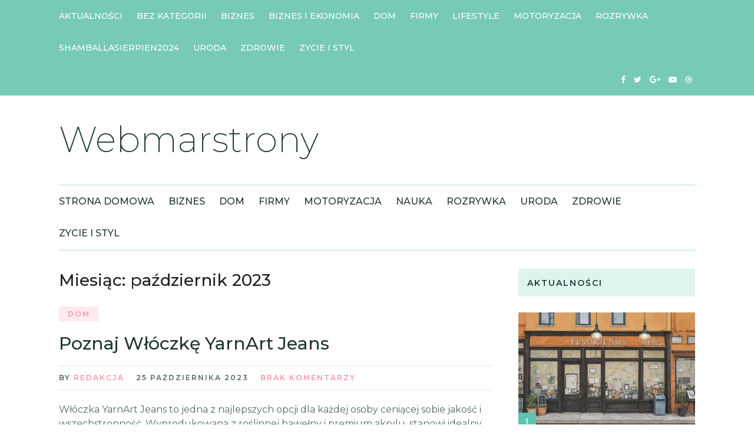

--- FILE ---
content_type: text/html; charset=UTF-8
request_url: https://webmarstrony.pl/2023/10/
body_size: 53122
content:
<!DOCTYPE html>
<html class="no-js" lang="pl-PL">
<head>
	<meta charset="UTF-8">
	<!-- Always force latest IE rendering engine (even in intranet) & Chrome Frame -->
	<!--[if IE ]>
	<meta http-equiv="X-UA-Compatible" content="IE=edge,chrome=1">
	<![endif]-->
	<link rel="profile" href="https://gmpg.org/xfn/11" />
	
		
		
		
					<meta name="viewport" content="width=device-width, initial-scale=1">
			<meta name="apple-mobile-web-app-capable" content="yes">
			<meta name="apple-mobile-web-app-status-bar-style" content="black">
		
			<link rel="pingback" href="https://webmarstrony.pl/xmlrpc.php" />
	<title>październik 2023 &#8211; Webmarstrony</title>
<meta name='robots' content='max-image-preview:large' />
<script type="text/javascript">document.documentElement.className = document.documentElement.className.replace( /\bno-js\b/,'js' );</script><link rel="alternate" type="application/rss+xml" title="Webmarstrony &raquo; Kanał z wpisami" href="https://webmarstrony.pl/feed/" />
<style id='wp-img-auto-sizes-contain-inline-css' type='text/css'>
img:is([sizes=auto i],[sizes^="auto," i]){contain-intrinsic-size:3000px 1500px}
/*# sourceURL=wp-img-auto-sizes-contain-inline-css */
</style>
<style id='wp-emoji-styles-inline-css' type='text/css'>

	img.wp-smiley, img.emoji {
		display: inline !important;
		border: none !important;
		box-shadow: none !important;
		height: 1em !important;
		width: 1em !important;
		margin: 0 0.07em !important;
		vertical-align: -0.1em !important;
		background: none !important;
		padding: 0 !important;
	}
/*# sourceURL=wp-emoji-styles-inline-css */
</style>
<style id='wp-block-library-inline-css' type='text/css'>
:root{--wp-block-synced-color:#7a00df;--wp-block-synced-color--rgb:122,0,223;--wp-bound-block-color:var(--wp-block-synced-color);--wp-editor-canvas-background:#ddd;--wp-admin-theme-color:#007cba;--wp-admin-theme-color--rgb:0,124,186;--wp-admin-theme-color-darker-10:#006ba1;--wp-admin-theme-color-darker-10--rgb:0,107,160.5;--wp-admin-theme-color-darker-20:#005a87;--wp-admin-theme-color-darker-20--rgb:0,90,135;--wp-admin-border-width-focus:2px}@media (min-resolution:192dpi){:root{--wp-admin-border-width-focus:1.5px}}.wp-element-button{cursor:pointer}:root .has-very-light-gray-background-color{background-color:#eee}:root .has-very-dark-gray-background-color{background-color:#313131}:root .has-very-light-gray-color{color:#eee}:root .has-very-dark-gray-color{color:#313131}:root .has-vivid-green-cyan-to-vivid-cyan-blue-gradient-background{background:linear-gradient(135deg,#00d084,#0693e3)}:root .has-purple-crush-gradient-background{background:linear-gradient(135deg,#34e2e4,#4721fb 50%,#ab1dfe)}:root .has-hazy-dawn-gradient-background{background:linear-gradient(135deg,#faaca8,#dad0ec)}:root .has-subdued-olive-gradient-background{background:linear-gradient(135deg,#fafae1,#67a671)}:root .has-atomic-cream-gradient-background{background:linear-gradient(135deg,#fdd79a,#004a59)}:root .has-nightshade-gradient-background{background:linear-gradient(135deg,#330968,#31cdcf)}:root .has-midnight-gradient-background{background:linear-gradient(135deg,#020381,#2874fc)}:root{--wp--preset--font-size--normal:16px;--wp--preset--font-size--huge:42px}.has-regular-font-size{font-size:1em}.has-larger-font-size{font-size:2.625em}.has-normal-font-size{font-size:var(--wp--preset--font-size--normal)}.has-huge-font-size{font-size:var(--wp--preset--font-size--huge)}.has-text-align-center{text-align:center}.has-text-align-left{text-align:left}.has-text-align-right{text-align:right}.has-fit-text{white-space:nowrap!important}#end-resizable-editor-section{display:none}.aligncenter{clear:both}.items-justified-left{justify-content:flex-start}.items-justified-center{justify-content:center}.items-justified-right{justify-content:flex-end}.items-justified-space-between{justify-content:space-between}.screen-reader-text{border:0;clip-path:inset(50%);height:1px;margin:-1px;overflow:hidden;padding:0;position:absolute;width:1px;word-wrap:normal!important}.screen-reader-text:focus{background-color:#ddd;clip-path:none;color:#444;display:block;font-size:1em;height:auto;left:5px;line-height:normal;padding:15px 23px 14px;text-decoration:none;top:5px;width:auto;z-index:100000}html :where(.has-border-color){border-style:solid}html :where([style*=border-top-color]){border-top-style:solid}html :where([style*=border-right-color]){border-right-style:solid}html :where([style*=border-bottom-color]){border-bottom-style:solid}html :where([style*=border-left-color]){border-left-style:solid}html :where([style*=border-width]){border-style:solid}html :where([style*=border-top-width]){border-top-style:solid}html :where([style*=border-right-width]){border-right-style:solid}html :where([style*=border-bottom-width]){border-bottom-style:solid}html :where([style*=border-left-width]){border-left-style:solid}html :where(img[class*=wp-image-]){height:auto;max-width:100%}:where(figure){margin:0 0 1em}html :where(.is-position-sticky){--wp-admin--admin-bar--position-offset:var(--wp-admin--admin-bar--height,0px)}@media screen and (max-width:600px){html :where(.is-position-sticky){--wp-admin--admin-bar--position-offset:0px}}

/*# sourceURL=wp-block-library-inline-css */
</style><style id='global-styles-inline-css' type='text/css'>
:root{--wp--preset--aspect-ratio--square: 1;--wp--preset--aspect-ratio--4-3: 4/3;--wp--preset--aspect-ratio--3-4: 3/4;--wp--preset--aspect-ratio--3-2: 3/2;--wp--preset--aspect-ratio--2-3: 2/3;--wp--preset--aspect-ratio--16-9: 16/9;--wp--preset--aspect-ratio--9-16: 9/16;--wp--preset--color--black: #000000;--wp--preset--color--cyan-bluish-gray: #abb8c3;--wp--preset--color--white: #ffffff;--wp--preset--color--pale-pink: #f78da7;--wp--preset--color--vivid-red: #cf2e2e;--wp--preset--color--luminous-vivid-orange: #ff6900;--wp--preset--color--luminous-vivid-amber: #fcb900;--wp--preset--color--light-green-cyan: #7bdcb5;--wp--preset--color--vivid-green-cyan: #00d084;--wp--preset--color--pale-cyan-blue: #8ed1fc;--wp--preset--color--vivid-cyan-blue: #0693e3;--wp--preset--color--vivid-purple: #9b51e0;--wp--preset--gradient--vivid-cyan-blue-to-vivid-purple: linear-gradient(135deg,rgb(6,147,227) 0%,rgb(155,81,224) 100%);--wp--preset--gradient--light-green-cyan-to-vivid-green-cyan: linear-gradient(135deg,rgb(122,220,180) 0%,rgb(0,208,130) 100%);--wp--preset--gradient--luminous-vivid-amber-to-luminous-vivid-orange: linear-gradient(135deg,rgb(252,185,0) 0%,rgb(255,105,0) 100%);--wp--preset--gradient--luminous-vivid-orange-to-vivid-red: linear-gradient(135deg,rgb(255,105,0) 0%,rgb(207,46,46) 100%);--wp--preset--gradient--very-light-gray-to-cyan-bluish-gray: linear-gradient(135deg,rgb(238,238,238) 0%,rgb(169,184,195) 100%);--wp--preset--gradient--cool-to-warm-spectrum: linear-gradient(135deg,rgb(74,234,220) 0%,rgb(151,120,209) 20%,rgb(207,42,186) 40%,rgb(238,44,130) 60%,rgb(251,105,98) 80%,rgb(254,248,76) 100%);--wp--preset--gradient--blush-light-purple: linear-gradient(135deg,rgb(255,206,236) 0%,rgb(152,150,240) 100%);--wp--preset--gradient--blush-bordeaux: linear-gradient(135deg,rgb(254,205,165) 0%,rgb(254,45,45) 50%,rgb(107,0,62) 100%);--wp--preset--gradient--luminous-dusk: linear-gradient(135deg,rgb(255,203,112) 0%,rgb(199,81,192) 50%,rgb(65,88,208) 100%);--wp--preset--gradient--pale-ocean: linear-gradient(135deg,rgb(255,245,203) 0%,rgb(182,227,212) 50%,rgb(51,167,181) 100%);--wp--preset--gradient--electric-grass: linear-gradient(135deg,rgb(202,248,128) 0%,rgb(113,206,126) 100%);--wp--preset--gradient--midnight: linear-gradient(135deg,rgb(2,3,129) 0%,rgb(40,116,252) 100%);--wp--preset--font-size--small: 13px;--wp--preset--font-size--medium: 20px;--wp--preset--font-size--large: 36px;--wp--preset--font-size--x-large: 42px;--wp--preset--spacing--20: 0.44rem;--wp--preset--spacing--30: 0.67rem;--wp--preset--spacing--40: 1rem;--wp--preset--spacing--50: 1.5rem;--wp--preset--spacing--60: 2.25rem;--wp--preset--spacing--70: 3.38rem;--wp--preset--spacing--80: 5.06rem;--wp--preset--shadow--natural: 6px 6px 9px rgba(0, 0, 0, 0.2);--wp--preset--shadow--deep: 12px 12px 50px rgba(0, 0, 0, 0.4);--wp--preset--shadow--sharp: 6px 6px 0px rgba(0, 0, 0, 0.2);--wp--preset--shadow--outlined: 6px 6px 0px -3px rgb(255, 255, 255), 6px 6px rgb(0, 0, 0);--wp--preset--shadow--crisp: 6px 6px 0px rgb(0, 0, 0);}:where(.is-layout-flex){gap: 0.5em;}:where(.is-layout-grid){gap: 0.5em;}body .is-layout-flex{display: flex;}.is-layout-flex{flex-wrap: wrap;align-items: center;}.is-layout-flex > :is(*, div){margin: 0;}body .is-layout-grid{display: grid;}.is-layout-grid > :is(*, div){margin: 0;}:where(.wp-block-columns.is-layout-flex){gap: 2em;}:where(.wp-block-columns.is-layout-grid){gap: 2em;}:where(.wp-block-post-template.is-layout-flex){gap: 1.25em;}:where(.wp-block-post-template.is-layout-grid){gap: 1.25em;}.has-black-color{color: var(--wp--preset--color--black) !important;}.has-cyan-bluish-gray-color{color: var(--wp--preset--color--cyan-bluish-gray) !important;}.has-white-color{color: var(--wp--preset--color--white) !important;}.has-pale-pink-color{color: var(--wp--preset--color--pale-pink) !important;}.has-vivid-red-color{color: var(--wp--preset--color--vivid-red) !important;}.has-luminous-vivid-orange-color{color: var(--wp--preset--color--luminous-vivid-orange) !important;}.has-luminous-vivid-amber-color{color: var(--wp--preset--color--luminous-vivid-amber) !important;}.has-light-green-cyan-color{color: var(--wp--preset--color--light-green-cyan) !important;}.has-vivid-green-cyan-color{color: var(--wp--preset--color--vivid-green-cyan) !important;}.has-pale-cyan-blue-color{color: var(--wp--preset--color--pale-cyan-blue) !important;}.has-vivid-cyan-blue-color{color: var(--wp--preset--color--vivid-cyan-blue) !important;}.has-vivid-purple-color{color: var(--wp--preset--color--vivid-purple) !important;}.has-black-background-color{background-color: var(--wp--preset--color--black) !important;}.has-cyan-bluish-gray-background-color{background-color: var(--wp--preset--color--cyan-bluish-gray) !important;}.has-white-background-color{background-color: var(--wp--preset--color--white) !important;}.has-pale-pink-background-color{background-color: var(--wp--preset--color--pale-pink) !important;}.has-vivid-red-background-color{background-color: var(--wp--preset--color--vivid-red) !important;}.has-luminous-vivid-orange-background-color{background-color: var(--wp--preset--color--luminous-vivid-orange) !important;}.has-luminous-vivid-amber-background-color{background-color: var(--wp--preset--color--luminous-vivid-amber) !important;}.has-light-green-cyan-background-color{background-color: var(--wp--preset--color--light-green-cyan) !important;}.has-vivid-green-cyan-background-color{background-color: var(--wp--preset--color--vivid-green-cyan) !important;}.has-pale-cyan-blue-background-color{background-color: var(--wp--preset--color--pale-cyan-blue) !important;}.has-vivid-cyan-blue-background-color{background-color: var(--wp--preset--color--vivid-cyan-blue) !important;}.has-vivid-purple-background-color{background-color: var(--wp--preset--color--vivid-purple) !important;}.has-black-border-color{border-color: var(--wp--preset--color--black) !important;}.has-cyan-bluish-gray-border-color{border-color: var(--wp--preset--color--cyan-bluish-gray) !important;}.has-white-border-color{border-color: var(--wp--preset--color--white) !important;}.has-pale-pink-border-color{border-color: var(--wp--preset--color--pale-pink) !important;}.has-vivid-red-border-color{border-color: var(--wp--preset--color--vivid-red) !important;}.has-luminous-vivid-orange-border-color{border-color: var(--wp--preset--color--luminous-vivid-orange) !important;}.has-luminous-vivid-amber-border-color{border-color: var(--wp--preset--color--luminous-vivid-amber) !important;}.has-light-green-cyan-border-color{border-color: var(--wp--preset--color--light-green-cyan) !important;}.has-vivid-green-cyan-border-color{border-color: var(--wp--preset--color--vivid-green-cyan) !important;}.has-pale-cyan-blue-border-color{border-color: var(--wp--preset--color--pale-cyan-blue) !important;}.has-vivid-cyan-blue-border-color{border-color: var(--wp--preset--color--vivid-cyan-blue) !important;}.has-vivid-purple-border-color{border-color: var(--wp--preset--color--vivid-purple) !important;}.has-vivid-cyan-blue-to-vivid-purple-gradient-background{background: var(--wp--preset--gradient--vivid-cyan-blue-to-vivid-purple) !important;}.has-light-green-cyan-to-vivid-green-cyan-gradient-background{background: var(--wp--preset--gradient--light-green-cyan-to-vivid-green-cyan) !important;}.has-luminous-vivid-amber-to-luminous-vivid-orange-gradient-background{background: var(--wp--preset--gradient--luminous-vivid-amber-to-luminous-vivid-orange) !important;}.has-luminous-vivid-orange-to-vivid-red-gradient-background{background: var(--wp--preset--gradient--luminous-vivid-orange-to-vivid-red) !important;}.has-very-light-gray-to-cyan-bluish-gray-gradient-background{background: var(--wp--preset--gradient--very-light-gray-to-cyan-bluish-gray) !important;}.has-cool-to-warm-spectrum-gradient-background{background: var(--wp--preset--gradient--cool-to-warm-spectrum) !important;}.has-blush-light-purple-gradient-background{background: var(--wp--preset--gradient--blush-light-purple) !important;}.has-blush-bordeaux-gradient-background{background: var(--wp--preset--gradient--blush-bordeaux) !important;}.has-luminous-dusk-gradient-background{background: var(--wp--preset--gradient--luminous-dusk) !important;}.has-pale-ocean-gradient-background{background: var(--wp--preset--gradient--pale-ocean) !important;}.has-electric-grass-gradient-background{background: var(--wp--preset--gradient--electric-grass) !important;}.has-midnight-gradient-background{background: var(--wp--preset--gradient--midnight) !important;}.has-small-font-size{font-size: var(--wp--preset--font-size--small) !important;}.has-medium-font-size{font-size: var(--wp--preset--font-size--medium) !important;}.has-large-font-size{font-size: var(--wp--preset--font-size--large) !important;}.has-x-large-font-size{font-size: var(--wp--preset--font-size--x-large) !important;}
/*# sourceURL=global-styles-inline-css */
</style>

<style id='classic-theme-styles-inline-css' type='text/css'>
/*! This file is auto-generated */
.wp-block-button__link{color:#fff;background-color:#32373c;border-radius:9999px;box-shadow:none;text-decoration:none;padding:calc(.667em + 2px) calc(1.333em + 2px);font-size:1.125em}.wp-block-file__button{background:#32373c;color:#fff;text-decoration:none}
/*# sourceURL=/wp-includes/css/classic-themes.min.css */
</style>
<link rel='stylesheet' id='ez-icomoon-css' href='https://webmarstrony.pl/wp-content/plugins/easy-table-of-contents/vendor/icomoon/style.min.css' type='text/css' media='all' />
<link rel='stylesheet' id='ez-toc-css' href='https://webmarstrony.pl/wp-content/plugins/easy-table-of-contents/assets/css/screen.min.css' type='text/css' media='all' />
<style id='ez-toc-inline-css' type='text/css'>
div#ez-toc-container p.ez-toc-title {font-size: 120%;}div#ez-toc-container p.ez-toc-title {font-weight: 500;}div#ez-toc-container ul li {font-size: 95%;}
/*# sourceURL=ez-toc-inline-css */
</style>
<link rel='stylesheet' id='feminine-stylesheet-css' href='https://webmarstrony.pl/wp-content/themes/mts_feminine/style.css' type='text/css' media='all' />
<style id='feminine-stylesheet-inline-css' type='text/css'>

		body {background-color:#ffffff;}
		#site-header {background-color:#ffffff;}
		.top-nav-bar, .mobile-menu-active .navigation.mobile-menu-wrapper, .navigation ul ul, #searchform.searchbox {background-color:#77cab8;}
		.widget h3, .featured-category-title { background:rgba(94, 196, 175,0.2)}
		#site-footer {background-color:#ffffff;}
		.copyrights {background-color:#f5f5f5;}

		.pace .pace-progress, #mobile-menu-wrapper ul li a:hover, .ball-pulse > div, .widget span.thecategory a, .widget-slider div.thecategory a, .instagram-button a:hover, .wp-subscribe.wp-subscribe-wrap input.submit, .readMore div, .widget.woocommerce.widget_product_search input[type='submit'], .woocommerce div.product form.cart .button, .woocommerce-page div.product form.cart .button, .woocommerce #content div.product form.cart .button, .woocommerce-page #content div.product form.cart .button, .woocommerce #respond input#submit.alt:hover, .woocommerce a.button.alt:hover, .woocommerce button.button.alt:hover, .woocommerce input.button.alt:hover, .reply a:hover, .woocommerce a.button:hover, .woocommerce-page a.button:hover, .woocommerce button.button:hover, .woocommerce-page button.button:hover, .woocommerce input.button:hover, .woocommerce-page input.button:hover, .woocommerce #respond input#submit:hover, .woocommerce-page #respond input#submit:hover, .woocommerce #content input.button:hover, .woocommerce-page #content input.button:hover, .woocommerce .widget_price_filter .ui-slider .ui-slider-handle, .woocommerce .widget_price_filter .ui-slider .ui-slider-range, .carousel-slider.owl-carousel .owl-item:nth-child(odd) .slide-caption, #commentform input#submit:hover, .contactform #submit, #move-to-top, #tabber ul.tabs li a.selected,  .navigation ul .sfHover a, .woocommerce a.button:hover, .woocommerce-page a.button:hover, .woocommerce button.button:hover, .woocommerce-page button.button:hover, .woocommerce input.button, .woocommerce-page input.button, .woocommerce #respond input#submit, .woocommerce-page #respond input#submit, .woocommerce #content input.button, .woocommerce-page #content input.button, .woocommerce .bypostauthor:after, #searchsubmit, .woocommerce nav.woocommerce-pagination ul li span.current, .woocommerce-page nav.woocommerce-pagination ul li span.current, .woocommerce #content nav.woocommerce-pagination ul li span.current, .woocommerce-page #content nav.woocommerce-pagination ul li span.current, .woocommerce nav.woocommerce-pagination ul li a:hover, .woocommerce-page nav.woocommerce-pagination ul li a:hover, .woocommerce #content nav.woocommerce-pagination ul li a:hover, .woocommerce-page #content nav.woocommerce-pagination ul li a:hover, .woocommerce nav.woocommerce-pagination ul li a:focus, .woocommerce-page nav.woocommerce-pagination ul li a:focus, .woocommerce #content nav.woocommerce-pagination ul li a:focus, .woocommerce-page #content nav.woocommerce-pagination ul li a:focus .woocommerce input.button, .woocommerce-page input.button, .woocommerce #respond input#submit, .woocommerce-page #respond input#submit, .woocommerce #content input.button, .woocommerce-page #content input.button, .readMore a:hover, .woocommerce a.added_to_cart:hover, #add_payment_method .wc-proceed-to-checkout a.checkout-button:hover, .woocommerce-cart .wc-proceed-to-checkout a.checkout-button:hover, .woocommerce-checkout .wc-proceed-to-checkout a.checkout-button:hover, .author-social a:hover, .woocommerce-account .woocommerce-MyAccount-navigation li.is-active, body .owl-controls .owl-dot.active span, body .owl-controls .owl-dot:hover span { background-color:#ff94a3; color: #fff!important; }

		.copyrights a, .single_post a:not(.wp-block-button__link):not(.wp-block-file__button), .textwidget a, .pnavigation2 a, .widget a:hover, .copyrights a:hover, #site-footer .widget li a:hover, .related-posts a:hover, .title a:hover, .post-info a:hover, .comm, #tabber .inside li a:hover, .fn a, a, a:hover, .latestPost .title a:hover, .post-info a, .aboutme-social a, .widget .post-info a, blockquote:before, blockquote:after, .widget .aboutme-description a { color:#ff94a3; }

		.wpmm-megamenu-showing.wpmm-light-scheme, .owl-prev:hover, .owl-next:hover { color:#ff94a3!important; }

		.widget.woocommerce.widget_product_search input[type='submit'], .woocommerce nav.woocommerce-pagination ul li span.current, .woocommerce-page nav.woocommerce-pagination ul li span.current, .woocommerce #content nav.woocommerce-pagination ul li span.current, .woocommerce-page #content nav.woocommerce-pagination ul li span.current, .woocommerce nav.woocommerce-pagination ul li a:hover, .woocommerce-page nav.woocommerce-pagination ul li a:hover, .woocommerce #content nav.woocommerce-pagination ul li a:hover, .woocommerce-page #content nav.woocommerce-pagination ul li a:hover, .woocommerce nav.woocommerce-pagination ul li a:focus, .woocommerce-page nav.woocommerce-pagination ul li a:focus, .woocommerce #content nav.woocommerce-pagination ul li a:focus { border-color:#ff94a3; }

		.instagram-button a, .advanced-recent-posts li .post-img:after, .popular-posts li .post-img:after, .latestPost span.thecategory a:hover, .widget span.thecategory a:hover, .widget-slider div.thecategory a:hover, .single_post span.thecategory a:hover, .single_post .featured-thumbnail .views, .header-views, #commentform input#submit, .contact-form input[type="submit"], .woocommerce a.button, .woocommerce-page a.button, .woocommerce #respond input#submit.alt, .woocommerce a.button.alt, .woocommerce button.button.alt, .woocommerce input.button.alt, .woocommerce a.button, .woocommerce-page a.button, .woocommerce button.button, .woocommerce-page button.button, .woocommerce input.button, .woocommerce-page input.button, .woocommerce #respond input#submit, .woocommerce-page #respond input#submit, .woocommerce #content input.button, .woocommerce-page #content input.button, .woocommerce a.added_to_cart, .wp-subscribe.wp-subscribe-wrap input.submit:hover, .widget.woocommerce.widget_product_search input[type='submit']:hover, .woocommerce .widget_price_filter .price_slider_wrapper .ui-widget-content, .latestPost-review-wrapper, .latestPost .review-type-circle.latestPost-review-wrapper, .carousel-slider.owl-carousel .owl-item:nth-child(even) .slide-caption, .single_post .featured-thumbnail .views { background-color:#5ec4af; color: #fff; }

		.aboutme-social a:hover { color:#5ec4af!important }
		.widget.woocommerce.widget_product_search input[type='submit']:hover { border-color:#5ec4af }

		span.thecategory a, .widget span.thecategory a, .widget-slider div.thecategory a, .social-profile-icons ul li a, .currenttext, .pagination a:hover, .single .pagination a:hover .currenttext, .page-numbers.current, .pagination  .nav-previous a:hover, .pagination .nav-next a:hover, #load-posts a:hover, .single-prev-next header small, #comments .bypostauthor:after, .widget .tagcloud a, .tags a { background:rgba(255, 148, 163,0.2); color:#ff94a3 }

		.social-profile-icons ul li a:hover, .pagination a, .pagination .page-numbers.dots, .woocommerce nav.woocommerce-pagination ul li a, .pagination  .nav-previous a, .pagination .nav-next a, #load-posts a, .author-social a, .widget .tagcloud a:hover, .tags a:hover { background:rgba(94, 196, 175,0.2); color:#5ec4af }

        .primary-slider .slide-caption { background: rgba(94, 196, 175,0.3); }

		#secondary-navigation { border-color: rgba(94, 196, 175,0.2); }

		
		
		
		.bypostauthor:after { content: "Author"; position: absolute; right: 0; top: 30px; padding: 7px 10px 6px 10px; background: #f7f7f7; color: #353535; font-size: 12px; line-height: 1; text-transform: uppercase; }
		
		
		
		
			
/*# sourceURL=feminine-stylesheet-inline-css */
</style>
<link rel='stylesheet' id='owl-carousel-css' href='https://webmarstrony.pl/wp-content/themes/mts_feminine/css/owl.carousel.css' type='text/css' media='all' />
<link rel='stylesheet' id='responsive-css' href='https://webmarstrony.pl/wp-content/themes/mts_feminine/css/responsive.css' type='text/css' media='all' />
<link rel='stylesheet' id='fontawesome-css' href='https://webmarstrony.pl/wp-content/themes/mts_feminine/css/font-awesome.min.css' type='text/css' media='all' />
<script type="text/javascript" src="https://webmarstrony.pl/wp-includes/js/jquery/jquery.min.js" id="jquery-core-js"></script>
<script type="text/javascript" src="https://webmarstrony.pl/wp-includes/js/jquery/jquery-migrate.min.js" id="jquery-migrate-js"></script>
<link rel="https://api.w.org/" href="https://webmarstrony.pl/wp-json/" /><link rel="EditURI" type="application/rsd+xml" title="RSD" href="https://webmarstrony.pl/xmlrpc.php?rsd" />
<meta name="generator" content="WordPress 6.9" />
<link href="//fonts.googleapis.com/css?family=Montserrat:200|Montserrat:500|Montserrat:600|Montserrat:normal&amp;subset=latin" rel="stylesheet" type="text/css">
<style type="text/css">
.text-logo a { font-family: 'Montserrat'; font-weight: 200; font-size: 60px; color: #213833; }
#primary-navigation, .navigation ul ul a { font-family: 'Montserrat'; font-weight: 500; font-size: 14px; color: #ffffff;text-transform: uppercase; }
#secondary-navigation { font-family: 'Montserrat'; font-weight: 500; font-size: 16px; color: #213833;text-transform: uppercase; }
.latestPost .title a { font-family: 'Montserrat'; font-weight: 500; font-size: 30px; color: #213833; }
.single-title { font-family: 'Montserrat'; font-weight: 500; font-size: 30px; color: #213833; }
.post-info, .thecategory, #comments .fn, .single-prev-next small, .bypostauthor:after, .tagcloud a, .tags a, .pagination a, .pagination .page-numbers.dots, .woocommerce nav.woocommerce-pagination ul li a, .pagination  .nav-previous a, .pagination .nav-next a, #load-posts a, .instagram-button a, .advanced-recent-posts li .post-img:after, .popular-posts li .post-img:after { font-family: 'Montserrat'; font-weight: 600; font-size: 12px; color: #536b66;text-transform: uppercase; letter-spacing: 2px; }
body { font-family: 'Montserrat'; font-weight: normal; font-size: 16px; color: #536b66; }
.widget h3, .widget h3 a, .featured-category-title a { font-family: 'Montserrat'; font-weight: 600; font-size: 14px; color: #213833;text-transform: uppercase; letter-spacing: 2px; }
.widget .post-title, .widget-slider .slide-title, #sidebar .wp_review_tab_widget_content .entry-title, #sidebar .wpt_widget_content .entry-title { font-family: 'Montserrat'; font-weight: 500; font-size: 16px; color: #213833; }
.widget { font-family: 'Montserrat'; font-weight: normal; font-size: 16px; color: #536b66; }
#site-footer .widget h3, #site-footer .widget h3 a, #site-footer .featured-category-title a { font-family: 'Montserrat'; font-weight: 600; font-size: 14px; color: #213833;text-transform: uppercase; letter-spacing: 2px; }
#site-footer .widget .post-title, #site-footer .widget-slider .slide-title, #site-footer .wp_review_tab_widget_content .entry-title, #site-footer .wpt_widget_content .entry-title { font-family: 'Montserrat'; font-weight: 500; font-size: 16px; color: #213833; }
#site-footer .widget { font-family: 'Montserrat'; font-weight: normal; font-size: 16px; color: #536b66; }
.copyrights, .copyrights a { font-family: 'Montserrat'; font-weight: normal; font-size: 14px; color: #536b66; }
h1 { font-family: 'Montserrat'; font-weight: 500; font-size: 28px; color: #21201f; }
h2 { font-family: 'Montserrat'; font-weight: 500; font-size: 24px; color: #21201f; }
h3 { font-family: 'Montserrat'; font-weight: 500; font-size: 22px; color: #21201f; }
h4 { font-family: 'Montserrat'; font-weight: 500; font-size: 20px; color: #21201f; }
h5 { font-family: 'Montserrat'; font-weight: 500; font-size: 18px; color: #21201f; }
h6 { font-family: 'Montserrat'; font-weight: 500; font-size: 16px; color: #21201f; }
</style>
</head>
<body data-rsssl=1 id="blog" class="archive date wp-theme-mts_feminine main">
	<div class="main-container">
														<div class="top-nav-bar clearfix ">
													<div class="container clearfix">
								<div id="primary-navigation" role="navigation" itemscope itemtype="http://schema.org/SiteNavigationElement">
									<a href="#" id="pull" class="toggle-mobile-menu"></a>
																			<nav class="navigation clearfix">
																							<ul class="menu clearfix">
														<li class="cat-item cat-item-15"><a href="https://webmarstrony.pl/category/aktualnosci/">Aktualności</a>
</li>
	<li class="cat-item cat-item-1"><a href="https://webmarstrony.pl/category/bez-kategorii/">Bez kategorii</a>
</li>
	<li class="cat-item cat-item-2"><a href="https://webmarstrony.pl/category/biznes/">Biznes</a>
</li>
	<li class="cat-item cat-item-12"><a href="https://webmarstrony.pl/category/biznes-i-ekonomia/">Biznes i ekonomia</a>
</li>
	<li class="cat-item cat-item-3"><a href="https://webmarstrony.pl/category/dom/">Dom</a>
</li>
	<li class="cat-item cat-item-4"><a href="https://webmarstrony.pl/category/firmy/">Firmy</a>
</li>
	<li class="cat-item cat-item-13"><a href="https://webmarstrony.pl/category/lifestyle/">Lifestyle</a>
</li>
	<li class="cat-item cat-item-5"><a href="https://webmarstrony.pl/category/motoryzacja/">Motoryzacja</a>
</li>
	<li class="cat-item cat-item-7"><a href="https://webmarstrony.pl/category/rozrywka/">Rozrywka</a>
</li>
	<li class="cat-item cat-item-14"><a href="https://webmarstrony.pl/category/shamballasierpien2024/">shamballasierpien2024</a>
</li>
	<li class="cat-item cat-item-8"><a href="https://webmarstrony.pl/category/uroda/">Uroda</a>
</li>
	<li class="cat-item cat-item-9"><a href="https://webmarstrony.pl/category/zdrowie/">Zdrowie</a>
</li>
	<li class="cat-item cat-item-10"><a href="https://webmarstrony.pl/category/zycie-i-styl/">Zycie i Styl</a>
</li>
												</ul>
																					</nav>
										<nav class="navigation mobile-only clearfix mobile-menu-wrapper">
											<ul id="menu-menu" class="menu clearfix"><li id="menu-item-8" class="menu-item menu-item-type-custom menu-item-object-custom menu-item-home menu-item-8"><a href="https://webmarstrony.pl/">Strona Domowa</a></li>
<li id="menu-item-9" class="menu-item menu-item-type-taxonomy menu-item-object-category menu-item-9"><a href="https://webmarstrony.pl/category/biznes/">Biznes</a></li>
<li id="menu-item-10" class="menu-item menu-item-type-taxonomy menu-item-object-category menu-item-10"><a href="https://webmarstrony.pl/category/dom/">Dom</a></li>
<li id="menu-item-11" class="menu-item menu-item-type-taxonomy menu-item-object-category menu-item-11"><a href="https://webmarstrony.pl/category/firmy/">Firmy</a></li>
<li id="menu-item-12" class="menu-item menu-item-type-taxonomy menu-item-object-category menu-item-12"><a href="https://webmarstrony.pl/category/motoryzacja/">Motoryzacja</a></li>
<li id="menu-item-13" class="menu-item menu-item-type-taxonomy menu-item-object-category menu-item-13"><a href="https://webmarstrony.pl/category/nauka/">Nauka</a></li>
<li id="menu-item-14" class="menu-item menu-item-type-taxonomy menu-item-object-category menu-item-14"><a href="https://webmarstrony.pl/category/rozrywka/">Rozrywka</a></li>
<li id="menu-item-15" class="menu-item menu-item-type-taxonomy menu-item-object-category menu-item-15"><a href="https://webmarstrony.pl/category/uroda/">Uroda</a></li>
<li id="menu-item-16" class="menu-item menu-item-type-taxonomy menu-item-object-category menu-item-16"><a href="https://webmarstrony.pl/category/zdrowie/">Zdrowie</a></li>
<li id="menu-item-17" class="menu-item menu-item-type-taxonomy menu-item-object-category menu-item-17"><a href="https://webmarstrony.pl/category/zycie-i-styl/">Zycie i Styl</a></li>
</ul>										</nav>
																												<div class="mts-top-nav-search">
																							<div class="header-social">
																												<a href="#" class="header-facebook"><span class="fa fa-facebook"></span></a>
																													<a href="#" class="header-twitter"><span class="fa fa-twitter"></span></a>
																													<a href="#" class="header-google-plus"><span class="fa fa-google-plus"></span></a>
																													<a href="#" class="header-youtube-play"><span class="fa fa-youtube-play"></span></a>
																													<a href="#" class="header-dribbble"><span class="fa fa-dribbble"></span></a>
																										</div>
																					</div>
																	</div>
							</div><!--.container-->
						</div><!--.top-nav-bar-->
											<header id="site-header" class="clearfix" role="banner" itemscope itemtype="http://schema.org/WPHeader">
							<div class="container">
								<div id="header" class="">
									<div class="logo-wrap">
										
																							<h2 id="logo" class="text-logo" itemprop="headline">
													<a href="https://webmarstrony.pl">Webmarstrony</a>
												</h2><!-- END #logo -->
											
																			</div>
								</div><!--#header-->
							</div><!--.container-->
						</header>
											<div class="main-nav-bar clearfix ">
							<div class="container clearfix">
								<div id="secondary-navigation" role="navigation" itemscope itemtype="http://schema.org/SiteNavigationElement">
									    
									<nav class="navigation clearfix ">
																					<ul id="menu-menu-1" class="menu clearfix"><li class="menu-item menu-item-type-custom menu-item-object-custom menu-item-home menu-item-8"><a href="https://webmarstrony.pl/">Strona Domowa</a></li>
<li class="menu-item menu-item-type-taxonomy menu-item-object-category menu-item-9"><a href="https://webmarstrony.pl/category/biznes/">Biznes</a></li>
<li class="menu-item menu-item-type-taxonomy menu-item-object-category menu-item-10"><a href="https://webmarstrony.pl/category/dom/">Dom</a></li>
<li class="menu-item menu-item-type-taxonomy menu-item-object-category menu-item-11"><a href="https://webmarstrony.pl/category/firmy/">Firmy</a></li>
<li class="menu-item menu-item-type-taxonomy menu-item-object-category menu-item-12"><a href="https://webmarstrony.pl/category/motoryzacja/">Motoryzacja</a></li>
<li class="menu-item menu-item-type-taxonomy menu-item-object-category menu-item-13"><a href="https://webmarstrony.pl/category/nauka/">Nauka</a></li>
<li class="menu-item menu-item-type-taxonomy menu-item-object-category menu-item-14"><a href="https://webmarstrony.pl/category/rozrywka/">Rozrywka</a></li>
<li class="menu-item menu-item-type-taxonomy menu-item-object-category menu-item-15"><a href="https://webmarstrony.pl/category/uroda/">Uroda</a></li>
<li class="menu-item menu-item-type-taxonomy menu-item-object-category menu-item-16"><a href="https://webmarstrony.pl/category/zdrowie/">Zdrowie</a></li>
<li class="menu-item menu-item-type-taxonomy menu-item-object-category menu-item-17"><a href="https://webmarstrony.pl/category/zycie-i-styl/">Zycie i Styl</a></li>
</ul>																			</nav>
								</div>
							</div><!--.container-->
						</div><!--.main-nav-bar-->
					
<div id="page">
	<div class="article">
				<div id="content_box">
				<h1 class="postsby">
					<span>Miesiąc: <span>październik 2023</span></span>
				</h1>
				<p></p>
														<article class="latestPost excerpt fulllayout">
				<header>
											<span class="thecategory"><a href="https://webmarstrony.pl/category/dom/" title="View all posts in Dom">Dom</a></span>
										<h2 class="title front-view-title"><a href="https://webmarstrony.pl/poznaj-wloczke-yarnart-jeans/" title="Poznaj Włóczkę YarnArt Jeans">Poznaj Włóczkę YarnArt Jeans</a></h2>
								<div class="post-info">
								<span class="theauthor"><span>by <a href="https://webmarstrony.pl/author/addminr/" title="Wpisy od Redakcja" rel="author">Redakcja</a></span></span>
							<span class="thetime date updated"><span>25 października 2023</span></span>
							<span class="thecomment"><a href="https://webmarstrony.pl/poznaj-wloczke-yarnart-jeans/#respond" itemprop="interactionCount">Brak komentarzy</a></span>
						</div>
						</header>
				<div class="front-view-content">
					Włóczka YarnArt Jeans to jedna z najlepszych opcji dla każdej osoby ceniącej sobie jakość i wszechstronność. Wyprodukowana z roślinnej bawełny i premium akrylu, stanowi idealny wybór dla miłośników szydełkowania, oferując niezrównany komfort pracy i trwałość wykonanych wyrobów. Charakteryzująca się miękkością, a jednocześnie wytrzymałością włóczka, jest idealna do tworzenia wielu ubrań&nbsp;&hellip;				</div>
									<a href="https://webmarstrony.pl/poznaj-wloczke-yarnart-jeans/" title="Poznaj Włóczkę YarnArt Jeans" class="post-image post-image-left">
						<div class="featured-thumbnail"><img width="735" height="450" src="https://webmarstrony.pl/wp-content/uploads/2023/11/wloczki-735x450.jpg" class="attachment-feminine-featuredfull size-feminine-featuredfull wp-post-image" alt="" title="" decoding="async" fetchpriority="high" /></div>											</a>
							</article>
																	<article class="latestPost excerpt fulllayout">
				<header>
											<span class="thecategory"><a href="https://webmarstrony.pl/category/dom/" title="View all posts in Dom">Dom</a></span>
										<h2 class="title front-view-title"><a href="https://webmarstrony.pl/doniczki-ozdobne/" title="Doniczki ozdobne">Doniczki ozdobne</a></h2>
								<div class="post-info">
								<span class="theauthor"><span>by <a href="https://webmarstrony.pl/author/addminr/" title="Wpisy od Redakcja" rel="author">Redakcja</a></span></span>
							<span class="thetime date updated"><span>19 października 2023</span></span>
							<span class="thecomment"><a href="https://webmarstrony.pl/doniczki-ozdobne/#respond" itemprop="interactionCount">Brak komentarzy</a></span>
						</div>
						</header>
				<div class="front-view-content">
					Mówi się, że kwiaty to serce każdego domu. Sprawiają, że pomieszczenia stają się żywe i kolorowe, dodają pozytywnej energii. Jednak to nie tylko same rośliny mają na to wpływ. Doniczka, w której się znajdują, jest równie ważna. Doniczki ozdobne to nie tylko funkcjonalna kwestia posiadania miejsca na rośliny. To także&nbsp;&hellip;				</div>
									<a href="https://webmarstrony.pl/doniczki-ozdobne/" title="Doniczki ozdobne" class="post-image post-image-left">
						<div class="featured-thumbnail"><img width="735" height="450" src="https://webmarstrony.pl/wp-content/uploads/2023/11/doniczka-na-nozkach-735x450.jpg" class="attachment-feminine-featuredfull size-feminine-featuredfull wp-post-image" alt="" title="" decoding="async" /></div>											</a>
							</article>
																	<article class="latestPost excerpt fulllayout">
				<header>
											<span class="thecategory"><a href="https://webmarstrony.pl/category/dom/" title="View all posts in Dom">Dom</a></span>
										<h2 class="title front-view-title"><a href="https://webmarstrony.pl/klimatyzacja-kartuzy/" title="Klimatyzacja Kartuzy">Klimatyzacja Kartuzy</a></h2>
								<div class="post-info">
								<span class="theauthor"><span>by <a href="https://webmarstrony.pl/author/addminr/" title="Wpisy od Redakcja" rel="author">Redakcja</a></span></span>
							<span class="thetime date updated"><span>19 października 2023</span></span>
							<span class="thecomment"><a href="https://webmarstrony.pl/klimatyzacja-kartuzy/#respond" itemprop="interactionCount">Brak komentarzy</a></span>
						</div>
						</header>
				<div class="front-view-content">
					Zlokalizowane w malowniczej Polsce północnej, Kartuzy są miejscem, w którym latem temperatury mogą być nieznośnie wysokie. Klimatyzacja Kartuzy jest, więc dla wielu osób nieodzownym udogodnieniem niezbędnym do przetrwania upalnych miesięcy. Czynniki takie jak wydajność energetyczna, wielkość, instalacja i konserwacja wpływają na wybór urządzenia klimatyzującego dla domów czy biur. Właściwie zaprojektowane&nbsp;&hellip;				</div>
									<a href="https://webmarstrony.pl/klimatyzacja-kartuzy/" title="Klimatyzacja Kartuzy" class="post-image post-image-left">
						<div class="featured-thumbnail"><img width="735" height="450" src="https://webmarstrony.pl/wp-content/uploads/2023/11/klims-735x450.jpg" class="attachment-feminine-featuredfull size-feminine-featuredfull wp-post-image" alt="" title="" decoding="async" /></div>											</a>
							</article>
																	<article class="latestPost excerpt fulllayout">
				<header>
											<span class="thecategory"><a href="https://webmarstrony.pl/category/bez-kategorii/" title="View all posts in Bez kategorii">Bez kategorii</a></span>
										<h2 class="title front-view-title"><a href="https://webmarstrony.pl/terapia-jako-wsparcie-w-walce-z-uzaleznieniem-od-narkotykow/" title="Terapia jako wsparcie w walce z uzależnieniem od narkotyków">Terapia jako wsparcie w walce z uzależnieniem od narkotyków</a></h2>
								<div class="post-info">
								<span class="theauthor"><span>by <a href="https://webmarstrony.pl/author/addminr/" title="Wpisy od Redakcja" rel="author">Redakcja</a></span></span>
							<span class="thetime date updated"><span>9 października 2023</span></span>
							<span class="thecomment"><a href="https://webmarstrony.pl/terapia-jako-wsparcie-w-walce-z-uzaleznieniem-od-narkotykow/#respond" itemprop="interactionCount">Brak komentarzy</a></span>
						</div>
						</header>
				<div class="front-view-content">
					Zmagając się z uzależnieniem od narkotyków, wiele osób może czuć się bezradnych, utknąć w cyklu destrukcyjnych zachowań i negatywnych emocji. Bez odpowiedniego wsparcia, droga do trzeźwości może wydawać się niemożliwa do pokonania. Ale istnieje światło w tunelu &#8211; to terapia jako wsparcie w walce z uzależnieniem. Terapia mająca na celu&nbsp;&hellip;				</div>
									<a href="https://webmarstrony.pl/terapia-jako-wsparcie-w-walce-z-uzaleznieniem-od-narkotykow/" title="Terapia jako wsparcie w walce z uzależnieniem od narkotyków" class="post-image post-image-left">
						<div class="featured-thumbnail"><img width="735" height="450" src="https://webmarstrony.pl/wp-content/uploads/2023/12/3-735x450.jpg" class="attachment-feminine-featuredfull size-feminine-featuredfull wp-post-image" alt="" title="" decoding="async" loading="lazy" /></div>											</a>
							</article>
							
																</div>
				</div>
		<aside id="sidebar" class="sidebar c-4-12 mts-sidebar-sidebar" role="complementary" itemscope itemtype="http://schema.org/WPSideBar">
		<div id="mts_recent_posts_widget-2" class="widget widget_mts_recent_posts_widget vertical-small"><h3 class="widget-title">Aktualności</h3><ul class="advanced-recent-posts">				<li class="post-box vertical-small">										<div class="post-img clearfix">
						<a href="https://webmarstrony.pl/lokalne-pozycjonowanie-stron-internetowych-jak-zdobyc-klientow-z-okolicy/" title="Lokalne pozycjonowanie stron internetowych — jak zdobyć klientów z okolicy">
															<img width="300" height="200" src="https://webmarstrony.pl/wp-content/uploads/2025/12/1ca19a6cd7f2b4c7b0961f8368e72294-300x200.webp" class="attachment-feminine-widgetfull size-feminine-widgetfull wp-post-image" alt="" title="" decoding="async" loading="lazy" />													</a>
					</div>
										<div class="post-data">
						<div class="post-data-container">
															<span class="thecategory"><a href="https://webmarstrony.pl/category/bez-kategorii/" title="View all posts in Bez kategorii">Bez kategorii</a></span>
														<div class="post-title">
								<a href="https://webmarstrony.pl/lokalne-pozycjonowanie-stron-internetowych-jak-zdobyc-klientow-z-okolicy/" title="Lokalne pozycjonowanie stron internetowych — jak zdobyć klientów z okolicy">Lokalne pozycjonowanie stron internetowych — jak zdobyć&nbsp;&hellip;</a>
							</div>
																				</div>
					</div>
				</li>							<li class="post-box vertical-small">										<div class="post-img clearfix">
						<a href="https://webmarstrony.pl/ekologiczne-podejscie-do-rezerwacji-hoteli-zrownowazone-podroze-sluzbowe/" title="Ekologiczne podejście do rezerwacji hoteli: zrównoważone podróże służbowe">
															<img width="300" height="200" src="https://webmarstrony.pl/wp-content/uploads/2025/12/9616199639d21e8cf76035368c70aaf2-300x200.webp" class="attachment-feminine-widgetfull size-feminine-widgetfull wp-post-image" alt="" title="" decoding="async" loading="lazy" />													</a>
					</div>
										<div class="post-data">
						<div class="post-data-container">
															<span class="thecategory"><a href="https://webmarstrony.pl/category/bez-kategorii/" title="View all posts in Bez kategorii">Bez kategorii</a></span>
														<div class="post-title">
								<a href="https://webmarstrony.pl/ekologiczne-podejscie-do-rezerwacji-hoteli-zrownowazone-podroze-sluzbowe/" title="Ekologiczne podejście do rezerwacji hoteli: zrównoważone podróże służbowe">Ekologiczne podejście do rezerwacji hoteli: zrównoważone podróże&nbsp;&hellip;</a>
							</div>
																				</div>
					</div>
				</li>							<li class="post-box vertical-small">										<div class="post-img clearfix">
						<a href="https://webmarstrony.pl/negocjacja-i-ugoda-z-pracodawca-kiedy-warto-przyjac-propozycje/" title="Negocjacja i ugoda z pracodawcą — kiedy warto przyjąć propozycję?">
															<img width="300" height="200" src="https://webmarstrony.pl/wp-content/uploads/2025/12/f6260c9e5e619465d458710bbce612d1-300x200.webp" class="attachment-feminine-widgetfull size-feminine-widgetfull wp-post-image" alt="" title="" decoding="async" loading="lazy" />													</a>
					</div>
										<div class="post-data">
						<div class="post-data-container">
															<span class="thecategory"><a href="https://webmarstrony.pl/category/bez-kategorii/" title="View all posts in Bez kategorii">Bez kategorii</a></span>
														<div class="post-title">
								<a href="https://webmarstrony.pl/negocjacja-i-ugoda-z-pracodawca-kiedy-warto-przyjac-propozycje/" title="Negocjacja i ugoda z pracodawcą — kiedy warto przyjąć propozycję?">Negocjacja i ugoda z pracodawcą — kiedy&nbsp;&hellip;</a>
							</div>
																				</div>
					</div>
				</li>							<li class="post-box vertical-small">										<div class="post-img clearfix">
						<a href="https://webmarstrony.pl/bloki-l-h-i-inne-ksztalty-przewodnik-po-typach-blokow-betonowych/" title="Bloki L, H i inne kształty — przewodnik po typach bloków betonowych">
															<img width="300" height="200" src="https://webmarstrony.pl/wp-content/uploads/2025/12/5d8f6e1df131373355e838c0a29d40ca-300x200.webp" class="attachment-feminine-widgetfull size-feminine-widgetfull wp-post-image" alt="" title="" decoding="async" loading="lazy" />													</a>
					</div>
										<div class="post-data">
						<div class="post-data-container">
															<span class="thecategory"><a href="https://webmarstrony.pl/category/bez-kategorii/" title="View all posts in Bez kategorii">Bez kategorii</a></span>
														<div class="post-title">
								<a href="https://webmarstrony.pl/bloki-l-h-i-inne-ksztalty-przewodnik-po-typach-blokow-betonowych/" title="Bloki L, H i inne kształty — przewodnik po typach bloków betonowych">Bloki L, H i inne kształty —&nbsp;&hellip;</a>
							</div>
																				</div>
					</div>
				</li>							<li class="post-box vertical-small">										<div class="post-img clearfix">
						<a href="https://webmarstrony.pl/bilety-weekendowe-i-turystyczne-najlepsze-opcje-na-krotkie-wycieczki/" title="Bilety weekendowe i turystyczne: najlepsze opcje na krótkie wycieczki">
															<img width="300" height="200" src="https://webmarstrony.pl/wp-content/uploads/2025/11/5c42a2e2ff451d5950e65baec50d766b-300x200.webp" class="attachment-feminine-widgetfull size-feminine-widgetfull wp-post-image" alt="" title="" decoding="async" loading="lazy" />													</a>
					</div>
										<div class="post-data">
						<div class="post-data-container">
															<span class="thecategory"><a href="https://webmarstrony.pl/category/bez-kategorii/" title="View all posts in Bez kategorii">Bez kategorii</a></span>
														<div class="post-title">
								<a href="https://webmarstrony.pl/bilety-weekendowe-i-turystyczne-najlepsze-opcje-na-krotkie-wycieczki/" title="Bilety weekendowe i turystyczne: najlepsze opcje na krótkie wycieczki">Bilety weekendowe i turystyczne: najlepsze opcje na&nbsp;&hellip;</a>
							</div>
																				</div>
					</div>
				</li>			</ul>
</div>	</aside><!--#sidebar-->

	</div><!--#page-->
		<footer id="site-footer" role="contentinfo" itemscope itemtype="http://schema.org/WPFooter">
		<div class="container">
					</div><!--.container-->
		<div class="copyrights">
			<div class="container">
				<!--start copyrights-->
<div class="row" id="copyright-note">
<span><a href=" https://webmarstrony.pl/" title=" ">Webmarstrony</a> Copyright &copy; 2025. Theme by <a href="http://mythemeshop.com/">MyThemeShop</a></span>
<div class="to-top"><a href="#blog" class="toplink">Go to Top<i class="fa fa-angle-up"></i></a></div>
</div>
<!--end copyrights-->
			</div><!--.container-->
		</div> 
	</footer><!--#site-footer-->
</div><!--.main-container-->
	<script type="speculationrules">
{"prefetch":[{"source":"document","where":{"and":[{"href_matches":"/*"},{"not":{"href_matches":["/wp-*.php","/wp-admin/*","/wp-content/uploads/*","/wp-content/*","/wp-content/plugins/*","/wp-content/themes/mts_feminine/*","/*\\?(.+)"]}},{"not":{"selector_matches":"a[rel~=\"nofollow\"]"}},{"not":{"selector_matches":".no-prefetch, .no-prefetch a"}}]},"eagerness":"conservative"}]}
</script>
<script type="text/javascript" id="customscript-js-extra">
/* <![CDATA[ */
var mts_customscript = {"responsive":"1","nav_menu":"primary"};
//# sourceURL=customscript-js-extra
/* ]]> */
</script>
<script type="text/javascript" async="async" src="https://webmarstrony.pl/wp-content/themes/mts_feminine/js/customscript.js" id="customscript-js"></script>
<script type="text/javascript" id="owl-carousel-js-extra">
/* <![CDATA[ */
var slideropts = {"rtl_support":"0","control_support":"next-prev","autoplay_support":"0","autoplay_speed":"1000"};
//# sourceURL=owl-carousel-js-extra
/* ]]> */
</script>
<script type="text/javascript" async="async" src="https://webmarstrony.pl/wp-content/themes/mts_feminine/js/owl.carousel.min.js" id="owl-carousel-js"></script>
<script id="wp-emoji-settings" type="application/json">
{"baseUrl":"https://s.w.org/images/core/emoji/17.0.2/72x72/","ext":".png","svgUrl":"https://s.w.org/images/core/emoji/17.0.2/svg/","svgExt":".svg","source":{"concatemoji":"https://webmarstrony.pl/wp-includes/js/wp-emoji-release.min.js"}}
</script>
<script type="module">
/* <![CDATA[ */
/*! This file is auto-generated */
const a=JSON.parse(document.getElementById("wp-emoji-settings").textContent),o=(window._wpemojiSettings=a,"wpEmojiSettingsSupports"),s=["flag","emoji"];function i(e){try{var t={supportTests:e,timestamp:(new Date).valueOf()};sessionStorage.setItem(o,JSON.stringify(t))}catch(e){}}function c(e,t,n){e.clearRect(0,0,e.canvas.width,e.canvas.height),e.fillText(t,0,0);t=new Uint32Array(e.getImageData(0,0,e.canvas.width,e.canvas.height).data);e.clearRect(0,0,e.canvas.width,e.canvas.height),e.fillText(n,0,0);const a=new Uint32Array(e.getImageData(0,0,e.canvas.width,e.canvas.height).data);return t.every((e,t)=>e===a[t])}function p(e,t){e.clearRect(0,0,e.canvas.width,e.canvas.height),e.fillText(t,0,0);var n=e.getImageData(16,16,1,1);for(let e=0;e<n.data.length;e++)if(0!==n.data[e])return!1;return!0}function u(e,t,n,a){switch(t){case"flag":return n(e,"\ud83c\udff3\ufe0f\u200d\u26a7\ufe0f","\ud83c\udff3\ufe0f\u200b\u26a7\ufe0f")?!1:!n(e,"\ud83c\udde8\ud83c\uddf6","\ud83c\udde8\u200b\ud83c\uddf6")&&!n(e,"\ud83c\udff4\udb40\udc67\udb40\udc62\udb40\udc65\udb40\udc6e\udb40\udc67\udb40\udc7f","\ud83c\udff4\u200b\udb40\udc67\u200b\udb40\udc62\u200b\udb40\udc65\u200b\udb40\udc6e\u200b\udb40\udc67\u200b\udb40\udc7f");case"emoji":return!a(e,"\ud83e\u1fac8")}return!1}function f(e,t,n,a){let r;const o=(r="undefined"!=typeof WorkerGlobalScope&&self instanceof WorkerGlobalScope?new OffscreenCanvas(300,150):document.createElement("canvas")).getContext("2d",{willReadFrequently:!0}),s=(o.textBaseline="top",o.font="600 32px Arial",{});return e.forEach(e=>{s[e]=t(o,e,n,a)}),s}function r(e){var t=document.createElement("script");t.src=e,t.defer=!0,document.head.appendChild(t)}a.supports={everything:!0,everythingExceptFlag:!0},new Promise(t=>{let n=function(){try{var e=JSON.parse(sessionStorage.getItem(o));if("object"==typeof e&&"number"==typeof e.timestamp&&(new Date).valueOf()<e.timestamp+604800&&"object"==typeof e.supportTests)return e.supportTests}catch(e){}return null}();if(!n){if("undefined"!=typeof Worker&&"undefined"!=typeof OffscreenCanvas&&"undefined"!=typeof URL&&URL.createObjectURL&&"undefined"!=typeof Blob)try{var e="postMessage("+f.toString()+"("+[JSON.stringify(s),u.toString(),c.toString(),p.toString()].join(",")+"));",a=new Blob([e],{type:"text/javascript"});const r=new Worker(URL.createObjectURL(a),{name:"wpTestEmojiSupports"});return void(r.onmessage=e=>{i(n=e.data),r.terminate(),t(n)})}catch(e){}i(n=f(s,u,c,p))}t(n)}).then(e=>{for(const n in e)a.supports[n]=e[n],a.supports.everything=a.supports.everything&&a.supports[n],"flag"!==n&&(a.supports.everythingExceptFlag=a.supports.everythingExceptFlag&&a.supports[n]);var t;a.supports.everythingExceptFlag=a.supports.everythingExceptFlag&&!a.supports.flag,a.supports.everything||((t=a.source||{}).concatemoji?r(t.concatemoji):t.wpemoji&&t.twemoji&&(r(t.twemoji),r(t.wpemoji)))});
//# sourceURL=https://webmarstrony.pl/wp-includes/js/wp-emoji-loader.min.js
/* ]]> */
</script>
</body>
</html>

--- FILE ---
content_type: text/css
request_url: https://webmarstrony.pl/wp-content/themes/mts_feminine/css/owl.carousel.css
body_size: 7321
content:
/* * Owl Carousel - Animate Plugin */
.owl-carousel .animated { animation-duration: 1000ms; animation-fill-mode: both; }
.owl-carousel .owl-animated-in { z-index: 0 }
.owl-carousel .owl-animated-out { z-index: 1 }
.owl-carousel .fadeOut { animation-name: fadeOut; }
@keyframes fadeOut { 0% { opacity: 1 }
100% { opacity: 0 }
}
/* * Owl Carousel - Auto Height Plugin */
.owl-height { transition: height 500ms ease-in-out }
/* * Core Owl Carousel CSS File */
.owl-carousel { display: none; width: 100%; -webkit-tap-highlight-color: transparent; /* position relative and z-index fix webkit rendering fonts issue */
 z-index: 1; }
.box-slider-container, .carousel-slider-container { margin-top: 30px; float: left; width: 100%; position: relative; }
.box-slider.owl-carousel, .carousel-slider.owl-carousel { overflow: hidden; }
.owl-carousel .owl-stage { position: relative; -ms-touch-action: pan-Y; }
.owl-carousel .owl-stage:after { content: "."; display: block; clear: both; visibility: hidden; line-height: 0; height: 0; }
.owl-carousel .owl-stage-outer { position: relative; -webkit-transform: translate3d(0px, 0px, 0px); clear: both; }
.owl-carousel .owl-controls .owl-nav .owl-prev, .owl-carousel .owl-controls .owl-nav .owl-next, .owl-carousel .owl-controls .owl-dot, .slider-nav-item { cursor: pointer; cursor: hand; -webkit-user-select: none; -moz-user-select: none; -ms-user-select: none; user-select: none; }
.owl-carousel.owl-loaded { display: block }
.owl-carousel.owl-loading { opacity: 0; display: block; }
.owl-carousel.owl-hidden { opacity: 0 }
.owl-carousel .owl-refresh .owl-item { display: none }
.owl-carousel .owl-item { position: relative; min-height: 1px; float: left; -webkit-backface-visibility: hidden; -webkit-tap-highlight-color: transparent; -webkit-touch-callout: none; -webkit-user-select: none; -moz-user-select: none; -ms-user-select: none; user-select: none; }
.owl-carousel .owl-item img { display: block; width: 100%; -webkit-transform-style: preserve-3d; }
.owl-carousel.owl-text-select-on .owl-item { -webkit-user-select: auto; -moz-user-select: auto; -ms-user-select: auto; user-select: auto; }
.owl-carousel .owl-grab { cursor: move; cursor: -webkit-grab; cursor: -o-grab; cursor: -ms-grab; cursor: grab; }
.owl-carousel.owl-rtl { direction: rtl }
.owl-carousel.owl-rtl .owl-item { float: right }
/* No Js */
.no-js .owl-carousel { display: block }
/* * Owl Carousel - Lazy Load Plugin */
.owl-carousel .owl-item .owl-lazy { opacity: 0; transition: opacity 400ms ease; }
.owl-carousel .owl-item img { transform-style: preserve-3d; -webkit-backface-visibility: hidden; }
/* * Owl Carousel - Video Plugin */
.owl-carousel .owl-video-wrapper { position: relative; height: 100%; background: #000; }
.owl-carousel .owl-video-play-icon { position: absolute; height: 80px; width: 80px; left: 50%; top: 50%; margin-left: -40px; margin-top: -40px; background: url("owl.video.play.png") no-repeat; cursor: pointer; z-index: 1; -webkit-backface-visibility: hidden; transition: scale 100ms ease; }
.owl-carousel .owl-video-play-icon:hover { transition: scale(1.3, 1.3) }
.owl-carousel .owl-video-playing .owl-video-tn, .owl-carousel .owl-video-playing .owl-video-play-icon { display: none }
.owl-carousel .owl-video-tn { opacity: 0; height: 100%; background-position: center center; background-repeat: no-repeat; background-size: contain; transition: opacity 400ms ease; }
.owl-carousel .owl-video-frame { position: relative; z-index: 1; }
/* * Default Style */
 .owl-carousel .owl-item: not(.active) .slide-caption { transition: all 5s linear; display: none; }
.slide-caption {background: rgba(119, 202, 184, 0.3);text-align: center;padding: 10%;position: absolute;bottom: 20px;height: 100%;width: 100%;left: 0;top: 0;-webkit-backface-visibility: hidden;box-sizing: border-box;display: flex;-webkit-align-items: center;align-items: center;-webkit-justify-content: center;justify-content: center;flex-direction: column;}
.slide-title { float: none; font-size: 28px; padding: 0; margin: 0; color: #ffffff; text-shadow: 0 0 15px rgba(0, 0, 0, 0.6); }
.slide-caption .readMore { margin-top: 20px; width: 100%; }
.slide-caption .readMore div { width: auto; color: #fff; }
.slide-caption .slide-cat a { color: #353535; text-transform: uppercase; font-size: 11px; font-weight: normal; }
.owl-dots { position: absolute; bottom: 12px; right: 50%; text-align: center; box-sizing: border-box; transform: translateX(50%); }
.owl-controls .owl-dot { display: inline-block; margin: 0 3px; zoom: 1; }
.owl-controls .owl-dot span { display: block; width: 20px; height: 10px; background-color: rgba(255,255,255,0.5); cursor: pointer; }
.owl-controls .owl-dot.active span, .owl-controls .owl-dot:hover span { background-color: #fff }
.owl-prev, .owl-next { position: absolute; display: inline-block; top: 50%; font-size: 32px; color: #333; width: 25px; line-height: 62px; margin-top: -31px; text-align: center; background: #fafafa; opacity: 0.7; }
.owl-prev:hover, .owl-next:hover { opacity: 1; }
.owl-prev { left: 0; }
.owl-next { right: 0; }
.owl-nav .fa { line-height: 36px }
.owl-controls .disabled { display: none!important }
/*-- Loading container class ---*/
.slider-container img[src=""] { display: none !important }
.slider-container.loading .slide, .box-slider-container.loading .slide, .carousel-slider-container.loading .slide, .loading .slide-caption { display: none }
.primary-slider { max-width: 780px; margin: 0 auto; }
.primary-slider-container { position: relative; overflow: hidden; margin-top: 40px; float: left; width: 100%; }
.primary-slider-container.loading img, .box-slider-container.loading img, .carousel-slider-container.loading img { display: none!important }
.primary-slider-container.loading img.slide-first-img { display: block !important }
.primary-slider-container img[src=""] { display: none !important }
/* Slider Widget */
.widget-slider { position: relative }
#sidebars .widget-slider .wp-post-image { width: 100%; margin: 0; }
.widget_mts_post_slider_widget .owl-controls { bottom: 0 }
.widget-slider .slide-caption { background: none; position: static; clear: both; transform: none; padding: 10px 0 5px 0; width: 100%; text-align: left; align-items: left; -webkit-align-items: left; }
.widget-slider .slide-title { font-size: 14px; text-transform: none; font-family: inherit; text-shadow: none; float: left; }
.widget-slider span.thetime { font-size: 12px }
.widget-slider .owl-prev, .widget-slider .owl-next { top: 104px; font-size: 40px; }
.widget-slider .owl-prev { left: 3% }
.widget-slider .owl-next { right: 3% }
.widget-slider .owl-dots { top: 175px; right: 0; width: 100%; padding: 0 8%; bottom: auto; }
.widget-slider .slider-title { overflow: hidden; bottom: 0; background: #444; color: #fff; box-sizing: border-box; padding: 10px; width: 100%; clear: both; }
/*Carousel*/
.carousel-slider .slide-caption { position: static; transform: none; clear: both; border: 0; width: 100%; background: #000; }
.carousel-slider .slide-title { font-size: 16px; color: inherit; text-shadow: none; }
.carousel-slider .owl-prev, .carousel-slider .owl-next { width: 35px; height: 70px; font-size: 26px; top: 95px; border: 1px solid #eaeaea; text-align: center; text-shadow: none; color: #353535; }
.carousel-slider .owl-nav .fa { line-height: 68px; }
.carousel-slider .owl-prev { left: -36px; border-right: none; }
.carousel-slider .owl-next { right: -36px; border-left: none; }

--- FILE ---
content_type: application/javascript
request_url: https://webmarstrony.pl/wp-content/themes/mts_feminine/js/customscript.js
body_size: 7399
content:
jQuery.fn.exists = function(callback) {
  var args = [].slice.call(arguments, 1);
  if (this.length) {
	callback.call(this, args);
  }
  return this;
};

/*----------------------------------------------------
/* Make all anchor links smooth scrolling
/*--------------------------------------------------*/
jQuery(document).ready(function($) {
 // scroll handler
  var scrollToAnchor = function( id, event ) {
	// grab the element to scroll to based on the name
	var elem = $("a[name='"+ id +"']");
	// if that didn't work, look for an element with our ID
	if ( typeof( elem.offset() ) === "undefined" ) {
	  elem = $("#"+id);
	}
	// if the destination element exists
	if ( typeof( elem.offset() ) !== "undefined" ) {
	  // cancel default event propagation
	  event.preventDefault();

	  // do the scroll
	  // also hide mobile menu
	  var scroll_to = elem.offset().top;
	  $('html, body').removeClass('mobile-menu-active').animate({
			  scrollTop: scroll_to
	  }, 600, 'swing', function() { if (scroll_to > 46) window.location.hash = id; } );
	}
  };
  // bind to click event
  $("a").click(function( event ) {
	// only do this if it's an anchor link
	var href = $(this).attr("href");
	if ( href && href.match("#") && href !== '#' ) {
	  // scroll to the location
	  var parts = href.split('#'),
		url = parts[0],
		target = parts[1];
	  if ((!url || url == window.location.href.split('#')[0]) && target)
		scrollToAnchor( target, event );
	}
  });
});

/*----------------------------------------------------
/* Responsive Navigation
/*--------------------------------------------------*/
if (mts_customscript.responsive && mts_customscript.nav_menu != 'none') {
	jQuery(document).ready(function($){
		$('#secondary-navigation').append('<div id="mobile-menu-overlay" />');
		// merge if two menus exist
		if (mts_customscript.nav_menu == 'both' && !$('.navigation.mobile-only').length) {
			$('.navigation').not('.mobile-menu-wrapper').find('.menu').clone().appendTo('.mobile-menu-wrapper').hide();
		}
	
		$('.toggle-mobile-menu').click(function(e) {
			e.preventDefault();
			e.stopPropagation();
			$('body').toggleClass('mobile-menu-active');

			if ( $('body').hasClass('mobile-menu-active') ) {
				if ( $(document).height() > $(window).height() ) {
					var scrollTop = ( $('html').scrollTop() ) ? $('html').scrollTop() : $('body').scrollTop();
					$('html').addClass('noscroll').css( 'top', -scrollTop );
				}
				$('#mobile-menu-overlay').fadeIn();
			} else {
				var scrollTop = parseInt( $('html').css('top') );
				$('html').removeClass('noscroll');
				$('html,body').scrollTop( -scrollTop );
				$('#mobile-menu-overlay').fadeOut();
			}
		});
	}).on('click', function(event) {

		var $target = jQuery(event.target);
		if ( ( $target.hasClass("fa") && $target.parent().hasClass("toggle-caret") ) ||  $target.hasClass("toggle-caret") ) {// allow clicking on menu toggles
			return;
		}
		jQuery('body').removeClass('mobile-menu-active');
		jQuery('html').removeClass('noscroll');
		jQuery('#mobile-menu-overlay').fadeOut();
	});
}

/*----------------------------------------------------
/*  Dropdown menu
/* ------------------------------------------------- */
jQuery(document).ready(function($) {
	
	function mtsDropdownMenu() {
		var wWidth = $(window).width();
		if(wWidth > 865) {
			$('.navigation ul.sub-menu, .navigation ul.children').hide();
			var timer;
			var delay = 100;
			$('.navigation li').hover( 
			  function() {
				var $this = $(this);
				timer = setTimeout(function() {
					$this.children('ul.sub-menu, ul.children').slideDown('fast');
				}, delay);
				
			  },
			  function() {
				$(this).children('ul.sub-menu, ul.children').hide();
				clearTimeout(timer);
			  }
			);
		} else {
			$('.navigation li').unbind('hover');
			$('.navigation li.active > ul.sub-menu, .navigation li.active > ul.children').show();
		}
	}

	mtsDropdownMenu();

	$(window).resize(function() {
		mtsDropdownMenu();
	});
});

/*---------------------------------------------------
/*  Vertical menus toggles
/* -------------------------------------------------*/
jQuery(document).ready(function($) {

	$('.widget_nav_menu, .navigation .menu').addClass('toggle-menu');
	$('.toggle-menu ul.sub-menu, .toggle-menu ul.children').addClass('toggle-submenu');
	$('.toggle-menu ul.sub-menu').parent().addClass('toggle-menu-item-parent');

	$('.toggle-menu .toggle-menu-item-parent').append('<span class="toggle-caret"><i class="fa fa-plus"></i></span>');

	$('.toggle-caret').click(function(e) {
		e.preventDefault();
		$(this).parent().toggleClass('active').children('.toggle-submenu').slideToggle('fast');
	});
});

/*----------------------------------------------------
/* Social button scripts
/*---------------------------------------------------*/
jQuery(document).ready(function($){
	(function(d, s) {
	  var js, fjs = d.getElementsByTagName(s)[0], load = function(url, id) {
		if (d.getElementById(id)) {return;}
		js = d.createElement(s); js.src = url; js.id = id;
		fjs.parentNode.insertBefore(js, fjs);
	  };
	jQuery('span.facebookbtn, span.facebooksharebtn, .facebook_like').exists(function() {
	  load('//connect.facebook.net/en_US/all.js#xfbml=1&version=v2.8', 'fbjssdk');
	});
	jQuery('span.gplusbtn').exists(function() {
	  load('https://apis.google.com/js/plusone.js', 'gplus1js');
	});
	jQuery('span.twitterbtn').exists(function() {
	  load('//platform.twitter.com/widgets.js', 'tweetjs');
	});
	jQuery('span.linkedinbtn').exists(function() {
	  load('//platform.linkedin.com/in.js', 'linkedinjs');
	});
	jQuery('span.pinbtn').exists(function() {
	  load('//assets.pinterest.com/js/pinit.js', 'pinterestjs');
	});
	jQuery('span.stumblebtn').exists(function() {
	  load('//platform.stumbleupon.com/1/widgets.js', 'stumbleuponjs');
	});
	}(document, 'script'));
});

/*----------------------------------------------------
/* Lazy load avatars
/*---------------------------------------------------*/
jQuery(document).ready(function($){
	var lazyloadAvatar = function(){
		$('.comment-author .avatar').each(function(){
			var distanceToTop = $(this).offset().top;
			var scroll = $(window).scrollTop();
			var windowHeight = $(window).height();
			var isVisible = distanceToTop - scroll < windowHeight;
			if( isVisible ){
				var hashedUrl = $(this).attr('data-src');
				if ( hashedUrl ) {
					$(this).attr('src',hashedUrl).removeClass('loading');
				}
			}
		});
	};
	if ( $('.comment-author .avatar').length > 0 ) {
		$('.comment-author .avatar').each(function(i,el){
			$(el).attr('data-src', el.src).removeAttr('src').addClass('loading');
		});
		$(function(){
			$(window).scroll(function(){
				lazyloadAvatar();
			});
		});
		lazyloadAvatar();
	}
});

/*SearchBox Header*/

jQuery(document).ready(function(){
    var submitIcon = jQuery('.searchbox-icon');
    var inputBox = jQuery('.searchbox-input');
    var searchBox = jQuery('.searchbox');
    var isOpen = false;
    submitIcon.click(function(){
    if(isOpen == false){
        searchBox.addClass('searchbox-open');
        inputBox.focus();
        isOpen = true;
    } else {
        searchBox.removeClass('searchbox-open');
        inputBox.focusout();
        isOpen = false;
                }
    });  
    submitIcon.mouseup(function(){
        return false;
    });
    searchBox.mouseup(function(){
        return false;
    });
  jQuery(document).mouseup(function(){
    if(isOpen == true){
        jQuery('.searchbox-icon').css('display','block');
        submitIcon.click();
   }
  });
  });